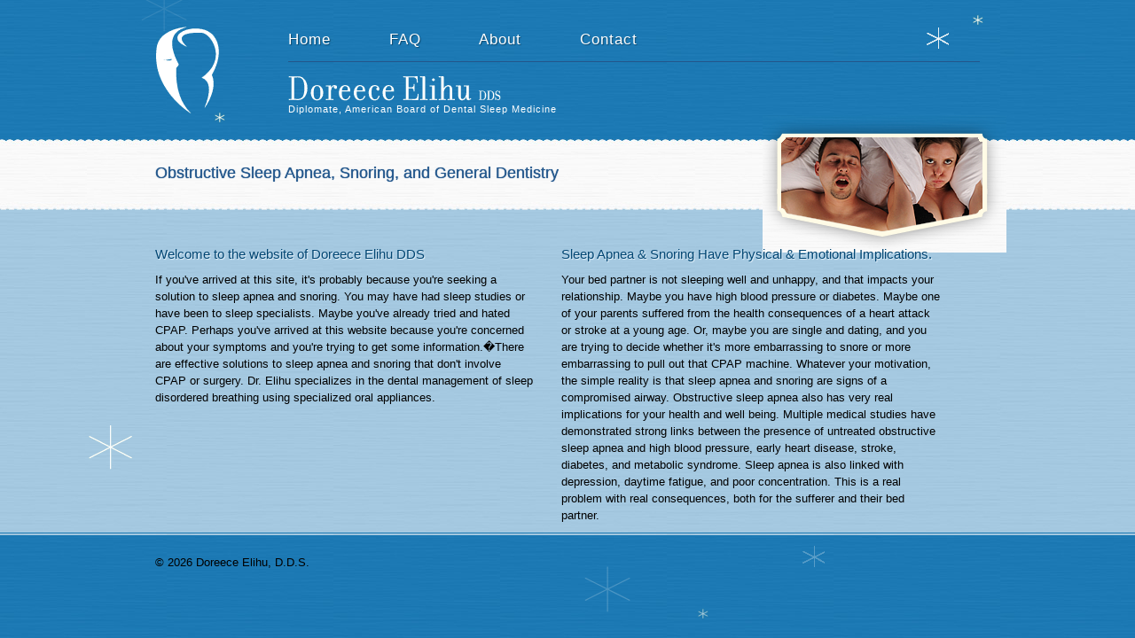

--- FILE ---
content_type: text/html; charset=UTF-8
request_url: http://elihudds.com/css/farmacia/femara.html
body_size: 2784
content:
<!DOCTYPE html PUBLIC "-//W3C//DTD XHTML 1.0 Transitional//EN" "http://www.w3.org/TR/xhtml1/DTD/xhtml1-transitional.dtd">
<html xmlns="http://www.w3.org/1999/xhtml" xml:lang="en" lang="en">
<head>
	<meta http-equiv="X-UA-Compatible" content="IE=8" />
	<meta http-equiv="content-type" content="text/html; charset=iso-8859-15" />
	<meta name="description" content="" />
	<meta name="keywords" content="Sleep Apnea, Snoring, Dentistry" />
	<title>Elihu DDS - Obstructive Sleep Apnea, Snoring, and General Dentistry</title>
	<link rel="stylesheet" href="/css/elihudds.css" type="text/css" />
	<script type="text/javascript" src="/js/main.js"></script>
	<script type="text/javascript" src="/js/elihudds.js"></script>
</head>
<body>

<script type="text/javascript">showHeader();</script>

<div id="pageHeader"><h2>Obstructive Sleep Apnea, Snoring, and General Dentistry</h2></div>
<div class="sandbox_outter">
	<div class="sandbox">
		
		<div class="columnHalf">
			<h3>Welcome to the website of Doreece Elihu DDS</h3>
			If you've arrived at this site, it's probably because you're seeking a solution to sleep apnea and snoring. You may have had sleep studies or have been to sleep specialists. Maybe you've already tried and hated CPAP. Perhaps you've arrived at this website because you're concerned about your symptoms and you're trying to get some information.�There are effective solutions to sleep apnea and snoring that don't involve CPAP or surgery. Dr. Elihu specializes in the dental management of sleep disordered breathing using specialized oral appliances.

		</div>
		
		<div class="columnHalf">
			<h3>Sleep Apnea & Snoring Have Physical &amp; Emotional Implications.</h3>
			Your bed partner is not sleeping well and unhappy, and that impacts your relationship. Maybe you have high blood pressure or diabetes. Maybe one of your parents suffered from the health consequences of a heart attack or stroke at a young age. Or, maybe you are single and dating, and you are trying to decide whether it's more embarrassing to snore or more embarrassing to pull out that CPAP machine. Whatever your motivation, the simple reality is that sleep apnea and snoring are signs of a compromised airway. Obstructive sleep apnea also has very real implications for your health and well being. Multiple medical studies have demonstrated strong links between the presence of untreated obstructive sleep apnea and high blood pressure, early heart disease, stroke, diabetes, and metabolic syndrome. Sleep apnea is also linked with depression, daytime fatigue, and poor concentration. This is a real problem with real consequences, both for the sufferer and their bed partner.

		</div>
	</div><br clear="all" />
</div>



<script type="text/javascript">showFooter();</script>

</body>
</html>



--- FILE ---
content_type: text/css
request_url: http://elihudds.com/css/elihudds.css
body_size: 4365
content:
/*
html { margin-bottom: 1px; min-height: 100%; overflow: -moz-scrollbars-vertical !important; }
html, body { width: 100%; }
*/
img, div { behavior: url("/css/iepngfix.htc"); }
body { background: url("/img/bg/body.jpg"); font: 13px/150% "Century Gothic",Helvetica,Ariel; margin: 0; -webkit-font-smoothing: antialiased; }

a { text-decoration: none; color: white; }
a:hover { text-decoration: underline; }

#page { }

#header_outter, .sandbox_outter, #footer_outter { position: relative;  }
#header, .sandbox, #footer, h2 { width: 930px; margin: 0px auto; padding: 0 20px; position: relative; float: none; }
#header { margin-top: 30px; height: 126px; }
#header h6 { color: white; margin: 0px; font-weight: normal; }

#nav { letter-spacing: 1px; clear: right; padding: 5px 0 20px 0; margin-left: 150px; font-size: 1.3em; }
#nav a { margin-right: 60px; text-shadow: 1px 1px 1px #114C70; }
#nav a.active { font-weight: bold; }
#title { border-top: 1px solid #23578C; padding-top: 15px; margin-top: 15px; }

.star { position: absolute; background-repeat: no-repeat; }
#star1 { width: 15px; height: 15px; right: 15px; top: -15px; background-image: url("/img/star_15xt.gif"); }
#star2 { width: 25px; height: 25px; right: 55px; top: 0px; background-image: url("/img/star_25x.gif"); }
#star3 { width: 60px; height: 60px; left: -60px; top: -150px; background-image: url("/img/star_50xt.gif"); }
.faq #star3, .contact #star3 { background-image: url("/img/star_50xtw.gif"); }
#star4 { width: 60px; height: 60px; left: 500px; top: 10px; background-image: url("/img/star_50x.gif"); opacity: .2; }
#star5 { width: 60px; height: 60px; left: 0px; top: -50px; background-image: url("/img/star_50x.gif"); opacity: .1; }
#star6 { width: 15px; height: 15px; left: 85px; top: 95px; background-image: url("/img/star_15xt.gif"); }
#star7 { width: 25px; height: 25px; left: 750px; top: -10px; background-image: url("/img/star_25x.gif"); opacity: .3; }
#star8 { width: 15px; height: 15px; left: 630px; top: 60px; background-image: url("/img/star_15xt.gif"); opacity: .6; }

#pageHeader { background: url("/img/bg/slogan.jpg") repeat-x; height: 21px; padding: 30px 0px; }
.faq #pageHeader { background-image: url("/img/bg/sloganWhite.jpg"); border-bottom: 4px double #DDD; height: 16px; }

.sandbox { padding: 15px 0; z-index: 20; }
.sandbox a { color: #039; }
.sandbox_outter { background: url("/img/bg/lightblue.jpg"); padding: 10px 0; border-bottom: 4px double #1b79b3; }
.sandbox_outter a { color: white; }
.white { background-image: url("/img/bg/white.jpg"); border: none; }
.white a { color: #069; }
.center { text-align: center; }

#footer { }
#footer_outter { padding: 20px 0; }
.faq #footer_outter, .contact #footer_outter { background: url("/img/bg/footerBorder.jpg") repeat-x top; }

h2 { font-size: 18px; font-weight: normal; color: #23578C; text-shadow: 0px 0px 1px #23578C; }
h3 { color: #004572; font-weight: normal; margin-bottom: 10px; text-shadow: 1px 1px 1px #E5F2FB; }


#slideshow { width: 275px; height: 155px; position: absolute; right: -10px; top: 100px; border: 0px solid red; z-index: 10; }
#slideshowFrame { background: url("/img/bg/slideshowFrame.png") no-repeat; width: 100%; height: 100%; position: absolute; top: 0px; left: 0px; }
.home #slideshowFrame, .contact #slideshowFrame, .about #slideshowFrame {background-image: url("/img/bg/slideshowFrame_home.png"); }

#elihuDDSSlideshow { margin: 22px 0 0 20px; background-color: #EEE; }


.columnQuarter { width: 260px; margin-right: 40px; float: left; }
.columnHalf { width: 46%; float: left; margin-right: 30px; }
.right { float: right; }


/* CONTACT FORM */
form { display: inline; }
.contact label { width: 80px; display: block; float: left; }
.contactButtons { margin-top: 14px; }
.contactButtons div { height: 17px; }
.contact textarea { width: 340px; height: 100px; }
.contactField{ margin-left: 80px; }
.contact input, .contact textarea, a.contactField { background-color: #EEE; font-size: 120%; }
a.contactField { border: 2px outset #BBB; color: #333; display: block; padding: 0px 10px 6px 10px; width: 80px; height: 14px; text-align: center; font-size: 14px; text-transform: uppercase; letter-spacing: 1px; margin-top: 10px; outline: none; }
a.contactField:hover { text-decoration: none; background-color: white; }
a.contactField:active { border-style: inset; background-color: #EEE; outline: none; }



--- FILE ---
content_type: application/javascript
request_url: http://elihudds.com/js/main.js
body_size: 38425
content:
var appVersion = navigator.appVersion,
	ie4 = (document.all) ? true : false,
	ie5 = ( navigator.appVersion.indexOf("MSIE 5") != -1 ),
	ie7 = ( navigator.appVersion.indexOf("MSIE 7") != -1 ),
	ns4 = ( document.layers) ? true : false,
	ns6 = ( (navigator.appName.indexOf("Netscape") != -1) && parseInt(navigator.appVersion) >= 5 ),
	mac = ( navigator.userAgent.indexOf("Mac") != -1) ? true : false,
	gek = ( navigator.userAgent.indexOf("Firefox") != -1 ),
	sf01 = ( navigator.userAgent.indexOf("KHTML") != -1),
	sf12 = ( parseInt(navigator.appVersion.replace(/.*AppleWebKit\//i, "")) >= 124 ) ,
	sf3 = ( parseInt(navigator.appVersion.replace(/.*AppleWebKit\//i, "")) >= 500 ) ,
	saf = ( navigator.userAgent.indexOf("Safari") > -1 ),
	iph = ( navigator.userAgent.indexOf("iPhone") > -1 );

if (ns4) { window.onresize=fixMe; }
if (ns4) { origWidth = innerWidth; origHeight = innerHeight; }
function fixMe() { if (innerWidth != origWidth || innerHeight != origHeight) self.location.reload(); }

function imgComplete( img ) { return ( img.complete ); }
function sfImgComplete( img ) { return ( img.width > 0 ); }
function ieRedrawWindow() { window.blur(); 	self.focus(); }
function redrawWindow() { }

if ( mac && ie5 ) Array.prototype.push = function()
{
	redrawWindow = ieRedrawWindow;

	var thisArray = this, x;
	for ( x=0; x < arguments.length; x++ )
	{
		thisArray[ thisArray.length ] = arguments[x];
	}
	return thisArray.length;
}

if ( sf01 || sf12 ) imgComplete = sfImgComplete;


var urlValueOf = new Array(), queryDataArray = location.search.substr(1).split(/\&|;|\&;/);
for ( var x=0; x < queryDataArray.length; x++ )
{
	var thisQueryVariable = queryDataArray[x].split("=");
	urlValueOf[ thisQueryVariable[0] ] = new Object();
	urlValueOf[ thisQueryVariable[0] ] = thisQueryVariable[1];
}


function nsD(elementName, w){ w = (w) ? w : top; return w.document.layers[elementName]; }
function nsShow(element, w) { d(element, w).display = "block"; }
function nsHide(element, w) { d(element, w).display = "none"; }
function nsClip(element, t, r, b, l) 
{
	var obj = d(element);
	obj.clip.top = t;
	obj.clip.right = r;
	obj.clip.bottom = b;
	obj.clip.left = l;
}

function mozD(elementName, w) { w = (w) ? w : self; return w.document.getElementById(elementName); }
function mozShow(elementID, w)  { w = (w) ? w : self; d(elementID, w).style.display = "block"; }
function mozHide(elementID, w)  { w = (w) ? w : self; d(elementID, w).style.display = "none"; }
function mozvShow(elementID, w)  { w = (w) ? w : self; d(elementID, w).style.visibility = "visible"; }
function mozvHide(elementID, w)  { w = (w) ? w : self; d(elementID, w).style.visibility = "hidden"; }
function mozClip(elementID, t, r, b, l)  { w = (w) ? w : self; d(elementID, w).style.clip = "rect(" + t + "," + r + "," + b + "," + l + ")"; }
function mozSetOpacity(element, alpha) { element.style.MozOpacity = alpha; }
function w3cSetOpacity(element, alpha) { element.style.opacity = alpha; }
function ieSetOpacity(element, alpha) { element.style.filter = "Alpha(Opacity=" + alpha*100 + ")"; }
function fakeSetOpacity(element, alpha) { if ( alpha > 0 ) Show(element.id); else Hide(element.id); }
function ie_bindEvent( element, event, func ) {	element.attachEvent( 'on' + event, func ); }
function w3_bindEvent( element, event, func ) {	element.addEventListener(event, func, false ); }
function w3_unBindEvent( element, event, func ) {	element.removeEventListener(event, func, false ); }

var d, Show, Hide, Clip, setOpacity, bindEvent;
if ( ns4 )
{
	d = nsD,
	Show = nsShow;
	Hide = nsHide;
	Clip = nsClip;
}
else
{
	d = mozD;
	Show = mozShow;
	Hide = mozHide;
	vShow = mozvShow;
	vHide = mozvHide;
	Clip = mozClip;
	redrawWindow = ieRedrawWindow;
	bindEvent = w3_bindEvent;

	if ( (mac && ie4) || (sf01 && !sf12) ) setOpacity = fakeSetOpacity;
	else if ( !mac && ie4 )
	{
		bindEvent = ie_bindEvent;
		setOpacity = ieSetOpacity;
	}
	else if ( sf12 || document.getElementById ) setOpacity = w3cSetOpacity;
	else if ( ns6 ) setOpacity = mozSetOpacity;
}

function Swap( oldID, newID, w )
{
	var win = ( w ) ? w : self;
	if ( newID )
	{
		Hide( oldID, win );
		Show( newID, win );
		return newID;
	}
	else
	{
		if ( d(oldID).style.display != "block" )
			Show( oldID );
		else
			Hide( oldID );
	}
}

/**************************************************************
	F A D I N G    F U N C T I O N S
**************************************************************/
var sr =
{
	Faders:
	{
		rate: 70,
		halfRamp: [ .999999, .9575, .8306, .6656, .5406, .5 ],
		smoothFade: [ 0, 0.15, 0.3090169943749475, 0.435, 0.5877852522924731, 0.69, 0.8090169943749475, 0.875, 0.9510565162951535, 0.975, .999 ],
		fadeSteps: [ 0, 0.3090169943749475, 0.5877852522924731, 0.8090169943749475, 0.9510565162951535, .999 ],
		quickFade: [ 0, .33, .66, .9999 ],
		cutsOnly: [ 0, .9999 ],
		length: 0
	},
	Fader:  function()
	{
		var thisObj = {};

		if ( iph )
			thisObj.smoothFade = sr.Faders.fadeSteps = sr.Faders.quickFade = sr.Faders.cutsOnly;

		for ( var p in sr.Fader )
			thisObj[p] = sr.Fader[p];

		thisObj.style = arguments[0].element.style;
		thisObj.buffer = 0;		//	buffers events during fades to address after the fade
		thisObj.idle = true;		// to ignore events while a fade is in progress
		thisObj.timerCache = null;
		thisObj.ramp = ( arguments[0].ramp ) ? arguments[0].ramp : sr.Faders.fadeSteps;
		thisObj.f = thisObj.ramp.length;
		thisObj.HTMLelement = arguments[0].element;
		thisObj.id = arguments[0].element.id;
		// Benchmarking variables
		thisObj.performance = new Object();
		thisObj.performance.enable = false;												// Performance calibration is inactive by default. To enable, set this to true
		thisObj.performance.referenceTime = ( thisObj.ramp.length-1 ) * sr.rate;		// ideal time required to complete fade in milliseconds
		thisObj.performance.startTimeIndex = 0;
		thisObj.performance.stopTimeIndex = 0;
		thisObj.performance.actualDuration = 0;
		thisObj.performance.benchmark = 0;
	
		//thisObj.performance = performance;
	
		thisObj.fade = function()		//	determines whether to fade up or down
		{
			if ( thisObj.idle )
			{
				thisObj.idle = false;
				if (thisObj.f > 0) thisObj.fadeDown();
				else thisObj.fadeUp();
			}
			else thisObj.buffer++;
		}
		
		thisObj.fadeUp = function()
		{
			if ( thisObj.f == 0 )
				thisObj.performance.startTimeIndex = new Date().getTime();
			var x = thisObj.f+1;
			if ( x < thisObj.ramp.length )
			{
				thisObj.f++;
				setOpacity(thisObj.HTMLelement, thisObj.ramp[x]);
				thisObj.timerCache = setTimeout(function() {thisObj.fadeUp() }, sr.Faders.rate);
			}
			else
			{
				thisObj.f = thisObj.ramp.length;
				thisObj.callibrate();
		
				thisObj.callBack();
				if ( thisObj.buffer > 0 )
				{
					thisObj.buffer--;
					thisObj.idle = true;
					thisObj.fade();
				}
				else thisObj.idle = true;
			}
		}

		thisObj.fadeDown = function()
		{
			if ( thisObj.f == thisObj.ramp.length )
				thisObj.performance.startTimeIndex = new Date().getTime();
			var x = thisObj.f-2;
			if ( x > -1 )
			{
				thisObj.f--;
				setOpacity(thisObj.HTMLelement, thisObj.ramp[x]);
				thisObj.timerCache = setTimeout(function() { thisObj.fadeDown() }, sr.Faders.rate);
			}
			else
			{
				thisObj.f = 0;
				thisObj.callibrate();
		
				thisObj.callBack();
				if ( thisObj.buffer > 0 )
				{
					thisObj.buffer--;
					thisObj.idle = true;
					thisObj.fade();
				}
				else thisObj.idle = true;
			}
		}
		
		thisObj.setOpacity = function() { setOpacity(this, 0); this.f = 0; }	// depricated
		
		thisObj.snapOff = function() { setOpacity(this, this.ramp[0]); this.f = 0; }
		thisObj.snapOn = function() { setOpacity(this, this.ramp[ this.ramp.length-1 ]); this.f = this.ramp.length; }
		thisObj.callBack = function() {}
		thisObj.callibrate = function()
		{
			var thisObj = this,
				bench1 = 1.5, bench2 = 3, bench3 = 6, bench4 = Infinity;
			if ( thisObj.performance.enable )
			{
				thisObj.performance.stopTimeIndex = new Date().getTime();
				thisObj.performance.actualDuration = thisObj.performance.stopTimeIndex - thisObj.performance.startTimeIndex;
				thisObj.performance.benchmark = thisObj.performance.actualDuration / thisObj.performance.referenceTime;
				if ( thisObj.performance.benchmark < bench1 )
				{
					thisObj.ramp = smoothFade;
				}
				if ( thisObj.performance.benchmark > bench1 && thisObj.performance.benchmark <= bench2 )
				{
					thisObj.ramp = sr.Faders.fadeSteps;
				}
				else if ( thisObj.performance.benchmark > bench2 && thisObj.performance.benchmark <= bench3 )
				{
					thisObj.ramp = quickFade;
				}
				else if ( thisObj.performance.benchmark > bench3 && thisObj.performance.benchmark != bench4 )
				{
					thisObj.ramp = cutsOnly;
				}
				thisObj.performance.referenceTime = ( thisObj.ramp.length-2 ) * sr.rate;
		// window.status = 'actual: ' + thisObj.performance.actualDuration + ', ref: ' + thisObj.performance.referenceTime + ', bench: ' + thisObj.performance.benchmark;
			}
		}
		sr.Faders[thisObj.id] = thisObj;
		sr.Faders.length++;
		return thisObj;
	},

/*************************************************************
					S L I D E S H O W S						**
imgDir;
thumbsDir;
container:		viewer ID
slides:			array of image objects containing filenames & captions
transition:		cutFade, cut, dip, dissolve;
fadeRamp:		quick, standard, smooth;
arrows:			array containing prev & next string or images;
counter:		'counter', 'digits', 'bullets', or false;
delay:			seconds;
initialDelay:	seconds;
playButton:		true, FALSE;
autoplay:		true, FALSE;
hoverpause:		true, FALSE;
draggable:		TRUE, false;
shortcuts:		TRUE, false; (keyboard navigation)
*************************************************************/
	Slideshows:	[],
	Slideshow: function()
	{
		var thisObj = {};
		for ( var p in arguments[0] )
			thisObj[p] = arguments[0][p];

		thisObj.currentSlide = ( urlValueOf[ "s" ] ) ? parseInt( urlValueOf[ "s" ]-1) : 0;
		thisObj.defaultDelay = 4000;
		thisObj.thumbsRamp = [ .6, .64, .72, .88, .96, .99999 ];

		var SlideshowCounter = document.createElement('span');
		SlideshowCounter.className = "counter";
		SlideshowCounter.id = thisObj.container + 'srCounter';

		if ( thisObj.arrows )
		{
			var SlideshowNav = document.createElement('div'),
				SlideshowNavPrev = document.createElement('a'),
				SlideshowNavNext = document.createElement('a');
			SlideshowNavPrev.href = SlideshowNavNext.href = "javascript:";
			SlideshowNavPrev.innerHTML = thisObj.arrows[0];
			SlideshowNavNext.innerHTML = thisObj.arrows[1];

			SlideshowNav.id = thisObj.container + 'srGalleryNav';
			SlideshowNav.className = 'srGalleryNav';
			SlideshowNavPrev.title = "previous";
			SlideshowNavNext.title = "next";
			bindEvent( SlideshowNavPrev, 'mouseup', function() { eval('sr.Slideshows["' + thisObj.container + '"].prev()') } );
			bindEvent( SlideshowNavNext, 'mouseup', function() { eval('sr.Slideshows["' + thisObj.container + '"].next()') } );
			if ( !thisObj.shortcuts )
				bindEvent( window,			"keyup",	function() { eval('sr.Slideshows["' + thisObj.container + '"].keys(event)') } );
			
			SlideshowNav.appendChild( SlideshowNavPrev );
			SlideshowNav.appendChild( SlideshowCounter );
			SlideshowNav.appendChild( SlideshowNavNext );
		}

		var SlideshowFrame = document.createElement('div'),
			SlideshowInfo = document.createElement('div');

		// display photos as backgrounds to prevent them from being dragged off page
		if ( thisObj.draggable == false )
		{
			var SlideshowFramePicA = document.createElement('div'),
				SlideshowFramePicB = document.createElement('div'),
				replaceImg = function( id )
				{
					d( id ).style.backgroundImage = "url('" + thisObj.cacheImg.src + "')";
					d( id ).style.width = thisObj.cacheImg.width + 'px';
					d( id ).style.height = thisObj.cacheImg.height + 'px';
				};
		}
		else
		{
			var SlideshowFramePicA = document.createElement('img'),
				SlideshowFramePicB = document.createElement('img'),
				replaceImg = function( id )
				{
					document.images[ id ].src = thisObj.cacheImg.src;
					document.images[ id ].width = thisObj.cacheImg.width;
					document.images[ id ].height = thisObj.cacheImg.height;
				};

			SlideshowFramePicA.src = SlideshowFramePicB.src = '/img/casper.gif';
			SlideshowFramePicA.alt = SlideshowFramePicB.alt = '';
		}
		SlideshowFramePicA.id = thisObj.container + 'srGalleryPicA';
		SlideshowFramePicB.id = thisObj.container + 'srGalleryPicB';
		SlideshowInfo.id = thisObj.container + 'srInfo';
		SlideshowInfo.className = 'srInfo';
		SlideshowFrame.id = thisObj.container + 'srSlideshowFrame';
		SlideshowFrame.className = 'srSlideshowFrame';
		SlideshowFrame.appendChild( SlideshowFramePicA );
		if ( thisObj.transition == "dissolve" )
			SlideshowFrame.appendChild( SlideshowFramePicB );

		if ( thisObj.hoverpause )
		{
			bindEvent( SlideshowFrame, 'mouseover', thisObj.pause );
			bindEvent( SlideshowFrame, 'mouseout', thisObj.play );
		}
		d(thisObj.container).appendChild( SlideshowFrame );
		d(thisObj.container).appendChild( SlideshowInfo );
		if ( thisObj.arrows )
			d(thisObj.container).appendChild( SlideshowNav );

		if ( !thisObj.alreadyLoaded )
		{
			if ( thisObj.transition == "dissolve" )
			{
				d( thisObj.container + "srGalleryPicA").style.position = "absolute";
				d( thisObj.container + "srGalleryPicA").style.left = "0px";
				d( thisObj.container + "srGalleryPicA").style.top = "0px";
				if ( document.all )
				{
					d( thisObj.container + "srGalleryPicB").style.position = "absolute";
					d( thisObj.container + "srGalleryPicB").style.left = "0px";
					d( thisObj.container + "srGalleryPicB").style.top = "0px";
				}
				thisObj.mainPhotoB = new sr.Fader( { element: d( thisObj.container + "srGalleryPicB"), ramp: thisObj.fadeRamp } );
				thisObj.mainPhotoB.snapOff();
				Hide( thisObj.container + "srGalleryPicB" );			
			}
			else if ( thisObj.transition != "cut" )
			{
				thisObj.mainPhotoA = new sr.Fader( { element: d( thisObj.container + "srGalleryPicA"), ramp: thisObj.fadeRamp } );
				thisObj.mainPhotoA.snapOff();
			}

			if ( thisObj.thumbsDir )
			{
				var srSlideshowThumbs = document.createElement( "div" );
				srSlideshowThumbs.id = thisObj.container + "srSlideshowThumbs";
				srSlideshowThumbs.className = "srSlideshowThumbs";
				d(thisObj.container).appendChild( srSlideshowThumbs );

				for ( var x=0; x < thisObj.slides.length; x++ )
				{
					var thisPic = thisObj.slides[x],
						thisThumb = document.createElement( "img" );
					thisThumb.style.background = "url('" + thisObj.thumbsDir + thisPic.file + "') no-repeat center black";
					thisThumb.src = "/img/casper.gif";
					thisThumb.id = thisPic.id = thisPic.file.replace( /\..*/, '');
					thisThumb.alt = x;
					thisThumb.className = "thumb";
					sr.Fader( { element: thisThumb, ramp: sr.Faders.halfRamp } );
					sr.Faders[ thisThumb.id ].snapOn();
					bindEvent( thisThumb, 'mouseover', function() { sr.Slideshows[ thisObj.container ].thumbOver(this.alt) } );
					bindEvent( thisThumb, 'mouseout', function() { sr.Slideshows[ thisObj.container ].thumbOut(this.alt) } );
					bindEvent( thisThumb, 'click', function() { sr.Slideshows[ thisObj.container ].loadImage(this.alt) } );
					srSlideshowThumbs.appendChild( thisThumb );
				}
			}

			thisObj.alreadyLoaded = true;
			setTimeout( function() { thisObj.loadImage( thisObj.currentSlide ) }, 0 );
			if ( thisObj.autoplay )
			{
				thisObj.delay = ( thisObj.delay ) ? thisObj.delay*1000 : thisObj.defaultDelay;
				thisObj.slideShowTimer = setTimeout( function() { thisObj.next() }, thisObj.delay );
			}
			else
				thisObj.paused = true;
		}
		switch ( thisObj.transition )
		{
			default:	// cut out, fade in
				thisObj.change = function()
				{
					thisObj.mainPhotoA.snapOff();
					replaceImg( thisObj.container + "srGalleryPicA" );
					setTimeout( function() { thisObj.mainPhotoA.fadeUp() }, 200 );
				}
				break;
		
			case "dissolve":
				thisObj.change = function()
				{
					if ( d( thisObj.container + "srGalleryPicB").style.display == "block" )
					{
						replaceImg( thisObj.container + "srGalleryPicA" );
						thisObj.mainPhotoB.callBack = function() { Hide( thisObj.container + "srGalleryPicB"); thisObj.mainPhotoB.callBack = function() {} }
						Show( thisObj.container + "srGalleryPicA");
						thisObj.mainPhotoB.fadeDown();
					}
					else
					{
						replaceImg( thisObj.container + "srGalleryPicB", thisObj.cacheImg.src );
						thisObj.mainPhotoB.callBack = function() { Hide( thisObj.container + "srGalleryPicA"); thisObj.mainPhotoB.callBack = function() {} }
						Show( thisObj.container + "srGalleryPicB");
						thisObj.mainPhotoB.fadeUp();
					}
					d( thisObj.container + "srSlideshowFrame").style.height = thisObj.cacheImg.height + 'px';
				}
				break;
		
			case "cut":
				thisObj.change = function()
				{
					replaceImg( thisObj.container + "srGalleryPicA" );
				}
				break;
		
			case "dip":
				thisObj.change = function()
				{
					thisObj.mainPhotoA.callBack = function()
					{
					replaceImg( thisObj.container + "srGalleryPicA" );
					}
					thisObj.mainPhotoA.snapOn();
					thisObj.mainPhotoA.fade();
					thisObj.mainPhotoA.fade();
				}
				break;
		}
		switch ( thisObj.counter )
		{
			case 'counter':
				thisObj.updateCounter = function()
				{
					d( thisObj.container + "srCounter").innerHTML = parseInt( parseInt( thisObj.currentSlide )+1 ) + " / " + thisObj.slides.length;
				}
				break;
	
			case 'digits':
				thisObj.updateCounter = function()
				{
					d( thisObj.container + "srCounter").innerHTML = '';
					for ( var x = 0; x < thisObj.slides.length; x++ )
						d( thisObj.container + "srCounter").innerHTML += ( thisObj.currentSlide == x )
							? '<span>' + parseInt( thisObj.currentSlide + 1 ) + '</span>'
							: '<a href="javascript:sr.Slideshows[\'' + thisObj.container + '\'].loadImage(' + x + ')" title="' + thisObj.slides[x].caption + '">' + ( x + 1 ) + '</a>';
				}
				break;
	
			case 'bullets':
				thisObj.updateCounter = function()
				{
					d( thisObj.container + "srCounter").innerHTML = '';
					for ( var x = 0; x < thisObj.slides.length; x++ )
						d( thisObj.container + "srCounter").innerHTML += ( thisObj.currentSlide == x )
							? '<span>&bull;</span>'
							: '<a href="javascript:sr.Slideshows[\'' + thisObj.container + '\'].loadImage(' + x + ')" title="' + thisObj.slides[x].caption + '">&bull;</a>';
				}
				break;
	
			case 'list':
				thisObj.updateCounter = function()
				{
					d( thisObj.container + "srCounter").innerHTML = '';
					for ( var x = 0; x < thisObj.photoData.length; x++ )
						d( thisObj.container + "srCounter").innerHTML += ( thisObj.currentSlide == x )
							? '<span>' + thisObj.slides[x].id + '</span>, '
							: '<a href="javascript:sr.Slideshows[\'' + thisObj.container + '\']' + thisObj.container + '.loadImage(' + x + ')">' + thisObj.slides[x].id + '</a>, ';
				}
				break;
		}
	
		thisObj.callback = function() {return},
		thisObj.showLoadedImg = function()
		{
			this.change();
			setTimeout( thisObj.updateCounter );
		},
		
		thisPic = {},
		thisObj.loadImage = function( picIndex )
		{
			thisPic = this.slides[ picIndex ];
			thisPic.id = thisPic.file.replace( /\..*/, '');
			this.cacheImg = new Image();
			bindEvent( thisObj.cacheImg, "load", function() { thisObj.showLoadedImg() } );
			this.cacheImg.src = this.imgDir + thisPic.file;
			d( this.container + "srInfo").innerHTML = thisPic.caption;
		
			if ( this.thumbsDir )
			{
				sr.Faders[ this.slides[ thisObj.currentSlide ].id ].snapOn();
				sr.Faders[ thisPic.id ].snapOff();
				d( this.slides[ this.currentSlide ].id ).className = d( this.slides[ this.currentSlide ].id ).className.replace(/ currentSlide/gi, '');
				d( thisObj.slides[picIndex].id ).className += ' currentSlide';
			}
			thisObj.currentSlide = picIndex;
		},

		thisObj.thumbOver = function( picIndex )
		{
			if ( sr.Slideshows[ thisObj.container ].currentSlide != picIndex )
				sr.Faders[ sr.Slideshows[ thisObj.container ].slides[ picIndex ].id ].fade();
		},

		thisObj.thumbOut = function( picIndex)
		{
			if ( sr.Slideshows[ thisObj.container ].currentSlide != picIndex )
				sr.Faders[ sr.Slideshows[ thisObj.container ].slides[ picIndex ].id ].fade();
		},

		thisObj.next = function()
		{
			clearTimeout( sr.Slideshows[ thisObj.container ].slideShowTimer );
			if ( this.currentSlide < this.slides.length-1 )
				this.loadImage( parseInt( thisObj.currentSlide ) + 1 );
			else
				this.loadImage( 0 );
		
			if ( !this.paused )
				this.slideShowTimer = setTimeout( function() { sr.Slideshows[ thisObj.container ].next() }, this.delay );
		},
		
		thisObj.prev = function()
		{
			clearTimeout( this.slideShowTimer );
			if ( this.currentSlide > 0 )
				this.loadImage( this.currentSlide -1 );
			else
				this.loadImage( this.slides.length-1 );
		},

		thisObj.keys = function(event)
		{
			switch (event.keyCode )
			{
				case 37:
					this.prev();
					break;

				case 39:
					this.next();
					break;
				case 36:
					this.loadImage( 0 );
					break;

				case 35:
					this.loadImage( this.photoData.length-1 );
					break;
			}
		},

		thisObj.pause = function()
		{
			this.paused = true;
			this.pauseStartTime = new Date().getTime();
			clearInterval( sr.Slideshows[ thisObj.container ].slideShowTimer );
		},
		
		thisObj.play = function()
		{
			this.paused = false;
			if ( this.pauseStartTime > 0 )
			{
				this.pauseStopTime = new Date().getTime();
				remainingPauseLength = this.delay - ( this.pauseStopTime - this.pauseStartTime );
				this.slideShowTimer = setTimeout( function() { sr.Slideshows[ thisObj.container ].next(); this.play(); }, remainingPauseLength );
				this.pauseStartTime = 0;
			}
			else
				this.slideShowTimer = setTimeout( function() { sr.Slideshows[ thisObj.container ].next() }, this.delay );
		
			if ( !this.paused )
				this.slideShowTimer = setTimeout( function() { sr.Slideshows[ thisObj.container ].next() }, this.delay );
		}
		sr.Slideshows[ thisObj.container ] = thisObj;
		sr.Slideshows.length++;
		return thisObj;
	},


/*************************************************************
						V I D E O S							**
vidDir;
thumbsDir;
container:	ID of the containing DIV
src;
width;
height;
caption;
splash:		path to placeholder image
**************************************************************/
	Videos:
	{
		width: 640,
		height: 360,
		length: 0
	},
	Video: function()
	{
		var thisObj = {};
		for ( var p in arguments[0] )
			thisObj[p] = arguments[0][p];

		thisObj.width = ( thisObj.width ) ? thisObj.width : sr.Videos.width;
		thisObj.height = ( thisObj.height ) ? thisObj.height : sr.Videos.height;

		d( thisObj.container ).innerHTML = '';
		var videoFrame = document.createElement( 'div' ),
			videoCaption = document.createElement( 'div' );

		d( thisObj.container ).appendChild( videoFrame );
		d( thisObj.container ).appendChild( videoCaption );
		videoCaption.innerHTML = thisObj.caption;
		videoCaption.className = "videoCaption";

		videoFrame.style.width = thisObj.width + 'px';
		videoFrame.style.height = thisObj.height + 'px';

		//  If it's Flash Video, use FlowPlayer
		if ( thisObj.src.search(/(flv)|(f4v)/) > -1 )
		{
			flowplayer( videoFrame.id, '/swf/flowplayer-3.2.5.swf',
			{
				playlist: [
					{
						url: thisObj.vidDir + thisObj.src
					},
					{
						// these two configuration variables does the trick
						accelerated: true,
						scaling: 'fit',
						autoPlay: true,
						autoBuffering: true // <- do not place a comma here  
					}
				]
			});
		}
		else
		{
			var qtCode = 
				  '\n	<object classid="clsid:02BF25D5-8C17-4B23-BC80-D3488ABDDC6B" width="' + thisObj.width + '" height="' + thisObj.height + '" codebase="http://www.apple.com/qtactivex/qtplugin.cab">'
				+ '\n		<param name="src" value="' + thisObj.src + '">'
				+ '\n		<param name="controller" value="true">'
				+ ( ( thisObj.splash ) ? '\n		<param name="src" value="' + thisObj.splash + '">' : '' )
				+ '\n		<param name="target" value="myself">'
				+ '\n		<param name="autoplay" value="true">'
				+ '\n		<param name="bgcolor" value="black">'
				+ '\n	<param name="scale" value="tofit">'
				+ '\n	<param name="kioskmode value="true">'
				+ '\n		<param name="pluginspage" value="http://www.apple.com/quicktime/download/">'
				+ '\n		<embed autoplay="true" scale="tofit" kioskmode="true" width="' + thisObj.width + '" height="' + thisObj.height + '" ' + ( ( thisObj.splash ) ? 'src="' + thisObj.splash + '"' : '' ) + ' controller="true" target="myself" src="' + thisObj.vidDir + thisObj.src + '" bgcolor="black" border="0" pluginspage="http://www.apple.com/quicktime/download/indext.html"></embed>\r	</object>';

			if ( gek )
				videoFrame.innerHTML = qtCode;
			else
				videoFrame.innerHTML = '<video src="' + thisObj.vidDir + thisObj.src + '" width="' + thisObj.width + '" height="' + thisObj.height + '" controls="controls" autoplay="autoplay">' + qtCode + '</video>';
		}

		if ( !sr.Videos[ thisObj.container ] )
		{
			sr.Videos[ thisObj.container ] = thisObj;
			sr.Videos.length++;
		}
	}
}

/**************************************************************
	S C R O L L B A R    F U N C T I O N S
**************************************************************/
var sThumb, scrollWell, scrollableContent, scrollbableContentHeight, scrollableWindow, originalScrollableWindowHeight, sWell, sWellHeight, sWellDist, sWinDist, scrollPaneIncr, scrollTimer, scrollIncrement = 15, scrollDelay = 50;

/* Initialize elements for scrolling: container, contents, scrollbar, well, and shuttle */
function initScrollbar( scrollableElementID, scrollContainerID )
{
	var upArrow = d("upArrow"),
		downArrow = d("downArrow");

	sThumb = d("scrollThumbShell");
	scrollWell = d("scrollWell");
	scrollableContent = d( scrollableElementID );

	scrollableWindow = d( scrollContainerID );
// 	originalScrollableWindowHeight = scrollableWindow.innerHeight || scrollableWindow.clientHeight;

	bindEvent( window,		"keypress",			keyboardEvents );
	bindEvent( window,		"DOMMouseScroll",	getMouseWheel );
 	bindEvent( window,		"resize",			applyScrollBar );
	bindEvent( window,		"mousewheel",		getMouseWheel );
	bindEvent( scrollWell,	"mousedown",		setMouseOffset );

	bindEvent( document,	"mousewheel",		getMouseWheel );
	bindEvent( document,	'mousemove',		dragPane );
	bindEvent( document,	'mouseup',			function() { mouseDown = false; } );

	bindEvent( upArrow,		"click",			moveUp );
	bindEvent( upArrow,		"doubleclick",		moveUp );
	bindEvent( upArrow,		"mousedown",		function() { scrollUp(); upArrow.blur(); } );
	bindEvent( upArrow,		"mouseup",			stopScrolling );
	bindEvent( upArrow,		"mouseout",			stopScrolling );

	bindEvent( downArrow,	"click",			moveDown );
	bindEvent( downArrow,	"doubleclick",		moveDown );
	bindEvent( downArrow,	"mousedown",		function() { scrollDown(); downArrow.blur() } );
	bindEvent( downArrow,	"mouseup",			stopScrolling );
	bindEvent( downArrow,	"mouseout",			stopScrolling );
	redrawWindow();

	setTimeout( "applyScrollBar()", 10 );
}


function applyScrollBar()
{
	var containerHeight = scrollableWindow.parentNode.innerHeight - 5 || scrollableWindow.parentNode.clientHeight - 5,
		containerWidth  = scrollableWindow.parentNode.innerWidth - 20 || scrollableWindow.parentNode.clientWidth - 20;

	scrollableContent.style.width = containerWidth - 20 + 'px';
// 	if ( originalScrollableWindowHeight > containerHeight )
// 		scrollableWindow.style.height = containerHeight + 'px';
	scrollbableContentHeight = scrollableContent.innerHeight || scrollableContent.clientHeight;

	sWellHeight = containerHeight - 32;
	scrollWell.style.height = sWellHeight + 'px';

	sThumbHeight = ( containerHeight >= scrollbableContentHeight ) ? sWellHeight : containerHeight / scrollbableContentHeight * sWellHeight;
	sWellDist = sWellHeight - sThumbHeight;
	sWinDist = scrollbableContentHeight - containerHeight;
	d("scrollThumb").style.height = sThumbHeight + "px";

	if ( scrollbableContentHeight <= containerHeight + 10 )
		Hide('scrollBar');
	else
		Show('scrollBar');

	sThumb.style.top = '0px';
	scrollableContent.style.top = '0px';
	redrawWindow();
}

function debugScroller()
{
	top.window.status = 'scrollbableContentHeight: ' + scrollbableContentHeight + ', sWellHeight: ' + sWellHeight + ', sWellDist: ' + sWellDist + ', sWinDist: ' + sWinDist + ', mouseDown: ' + mouseDown + ', sThumb.offsetTop: ' + sThumb.offsetTop + ', scrollableContent.offsetTop: ' + scrollableContent.offsetTop + ', scrollTimer: ' + scrollTimer + ', scrollDelay: ' + scrollDelay;
}

function getMouseWheel(event)
{
	var delta = 0;
	if (!event)
		event = window.event;
	if (event.wheelDelta)
	{
		delta = event.wheelDelta/120; 
		if (window.opera)
			delta = -delta;
	}
	else if (event.detail)
	{
		delta = -event.detail/3;
	}
	scrollPage(delta*5);
}

function scrollPage( distance )
{
	if ( distance < 0 )
		moveDown( -distance );
	else
		moveUp( distance );
}

function keyboardEvents(event)
{
top.window.status = event.keyCode + '     ' + event.which;
	var upArrowCode, upArrowCode, pageUpCode, pageDownCode, homeCode, endCode;
	if ( sf01 || sf12 )
	{
		upArrowCode = 63232;
		downArrowCode = 63233;
		pageUpCode = 63276;
		pageDownCode =63277;
		homeCode = 63273;
		endCode = 63275;
	}
	else
	{
		upArrowCode = 38;
		downArrowCode = 40;
		pageUpCode = 33;
		pageDownCode = 34;
		homeCode = 36;
		endCode = 35;
	}
	switch( event.keyCode )
	{
		case upArrowCode:
			moveUp();
			break;
		case downArrowCode:
			moveDown();
			break;
		case pageUpCode:
			moveUp( sWellHeight>>1 );
			break;
		case pageDownCode:
			moveDown( sWellHeight>>1 );
			break;
		case homeCode:
			moveUp( sWinDist );
			break;
		case endCode:
			moveDown( 99999999 );
			break;
	}
}

function moveUp( page )
{
// debugScroller();
	if ( sThumb.offsetTop >= 0 )
	{
		var increment = ( page ) ? page : scrollIncrement,
			newPaneTop = ( scrollableContent.offsetTop + increment > 0 ) ? 0 : scrollableContent.offsetTop + increment,
			newThumbTop = 1-newPaneTop/sWinDist * sWellDist;

		sThumb.style.top = newThumbTop + "px";
		scrollableContent.style.top = newPaneTop + "px";
	}
}

function moveDown( page )
{
// debugScroller();
	if ( sThumb.offsetTop < sWellDist )
	{
		var increment = ( page ) ? page : scrollIncrement,
			newPaneTop =  ( scrollableContent.offsetTop - increment < sWinDist * -1 ) ? 0 - sWinDist : scrollableContent.offsetTop - increment,
			newThumbTop = 1-newPaneTop/sWinDist * sWellDist;

		sThumb.style.top = newThumbTop + "px";
		scrollableContent.style.top = newPaneTop + "px";
	}
}

function scrollUp() { clearInterval( scrollTimer ); scrollTimer = setInterval( "moveUp()", scrollDelay ); }
function scrollDown() { clearInterval( scrollTimer ); scrollTimer = setInterval( "moveDown()", scrollDelay ); }
function stopScrolling() { redrawWindow(); clearInterval( scrollTimer ); }

var mouseDown = false, offsetY;
function setMouseOffset( event )
{
	offsetY = event.clientY - sThumb.offsetTop - 1;
	mouseDown=true;
}

function dragPane( event )
{
// debugScroller();
	var coordY = event.clientY, newThumbY;
	if ( coordY - offsetY < 0 ) newThumbY = 0;
	else if ( coordY - offsetY > sWellDist ) newThumbY = sWellDist;
	else newThumbY = coordY - offsetY;
	if ( mouseDown == true )
	{
		sThumb.style.top = newThumbY + "px";
		scrollableContent.style.top = Math.round(0 - newThumbY / sWellDist * sWinDist ) + "px";
		redrawWindow();
	}
}

/**************************************************************
	H O V E R I N G    F U N C T I O N S
**************************************************************/
var mouseX, mouseY,
	midPointX, midPointY,					//	Midpoint where hovering changes direction
	nonHoverThrottle = 500,					//	Throttle setting that generates no movement
	initialHoverThrottle = 6,				//	Higher values produce slower motion
	hoverThrottle = initialHoverThrottle,
	hoverTimeout,
	hoverDelay = 50,
	captureMouse = ( saf && !sf3 )
	?
		function(event)
		{
			mouseX = event.clientX - window.scrollX;
			mouseY = event.clientY - window.scrollY;
		}
	:
		function(event)
		{
			mouseX = event.clientX;
			mouseY = event.clientY;
	};

function initHover( axis )
{
	if ( axis == "x" )
		setInterval( hoverRailX, hoverDelay );
	else if ( axis == "y" )
		setInterval( hoverRailY, hoverDelay );
	else
	{
		setInterval( hoverRailX, hoverDelay );
		setInterval( hoverRailY, hoverDelay );
	}
	setHoverMidPoints();
	bindEvent( self, 'resize', setHoverMidPoints );
	bindEvent( document.body, 'mouseover', startHover );
	bindEvent( document.getElementsByTagName("html")[0], 'mousemove', captureMouse );
	bindEvent( window, 'mouseout', stopHover );
}

function setHoverMidPoints()
{
	midPointX = parent.document.getElementById(window.name).clientWidth/2;
	midPointY = parent.document.getElementById(window.name).clientHeight/2;
// top.window.status = window.name + ' ' + midPointX;
}

function hoverRailX() { window.scrollBy( ( mouseX - midPointX )/ hoverThrottle, 0 ); }
function hoverRailY() { window.scrollBy( 0, ( mouseY - midPointY )/ hoverThrottle ); }

/* startHover & stopHover gradually accellerate & decellerate hovering */
function startHover()
{
	clearTimeout( hoverTimeout );
	hoverThrottle = initialHoverThrottle;
/*	if (  hoverThrottle > initialHoverThrottle )
{
		hoverThrottle = hoverThrottle - 30;
		hoverTimeout = setTimeout( startHover, 100 );
	}
	else hoverThrottle = initialHoverThrottle;
*/
}

function stopHover()
{
	if (  hoverThrottle < nonHoverThrottle )
	{
		hoverThrottle = hoverThrottle + 10;
		hoverTimeout = setTimeout( stopHover, 100 );
	}
}



/**************************************************************
	Parses hidden data contained in hidden span tags
	and returns an array of the data:
		ID's are used as entry IDs
		classNames are used as field names
**************************************************************/
function parseHTMLData( data )
{
	var DataObject = [], thisEntry;
	DataObject.fields = [];
	for ( var x=0; x < data.getElementsByTagName('div').length; x++ )
	{
		thisEntry = data.getElementsByTagName('div')[x];
		thisObject = new Object();
		thisObject.id = thisEntry.id.substr(1);
		DataObject.fields = [ 'id' ];

		for ( var y=0; y < thisEntry.getElementsByTagName('span').length; y++ )
		{
			var	thisVaiable = thisEntry.getElementsByTagName('span')[y],
				thisKey = thisVaiable.className,
				thisValue = thisVaiable.innerHTML;
			eval( "thisObject." + thisKey + " = thisValue " );

			if ( DataObject.fields.toString().indexOf( thisKey ) == -1 ) DataObject.fields.push( thisKey );
		}
		DataObject.push( thisObject );
	}
	return DataObject;
}


function HTMLtemplate( middle, first, last )
{
	this.middle = middle;
	this.first = ( first ) ? first : middle;
	this.last = ( last ) ? last : middle;
}

/* Returns a template populated with data */
function buildContent( template, data, debug )
{
	var out = '', thisChunk, thisField, thisToken;

	// Populate first item using first template
	thisChunk = template.first;
	for ( var y=0; y < data.fields.length; y++ )
	{
		thisField = data.fields[y];
		thisToken = new RegExp('@@' + data.fields[y] + '@@', 'gi');
		thisChunk = thisChunk.replace( thisToken, eval( 'data[0].' + thisField ) );
	}
	thisChunk = thisChunk.replace( /@@index@@/gi, '0' );
	out += thisChunk;

	// Populate 2nd thru last-1 item using middle template
	for ( var x=1; x < data.length-1; x++ )
	{
		thisChunk = template.middle;
		for ( var y=0; y < data.fields.length; y++ )
		{
			thisField = data.fields[y];
			thisToken = new RegExp('@@' + data.fields[y] + '@@', 'gi');
			thisChunk = thisChunk.replace( thisToken, eval( 'data[x].' + thisField ) );
		}
		thisChunk = thisChunk.replace( /@@index@@/gi, x );
		out += thisChunk;
	}

	// Populate last item using last template
	thisChunk = template.last;
	for ( var y=0; y < data.fields.length; y++ )
	{
		thisField = data.fields[y];
		thisToken = new RegExp('@@' + data.fields[y] + '@@', 'gi');
		thisChunk = thisChunk.replace( thisToken, eval( 'data[ data.length-1].' + thisField ) );
	}
	thisChunk = thisChunk.replace( /@@index@@/gi, data.length-1 );
	out += thisChunk;

	if ( debug ) Debug( out, true );
	return out;
}

/************************************************************
	Returned parsed XML file as a DOM object
************************************************************/
function parseXMLdata( xmlFile )
{
	if ( !window.XMLHttpRequest )
		window.XMLHttpRequest = function() { return new ActiveXObject('MSXML2.XMLHTTP.3.0') }

	var xmlObj = new window.XMLHttpRequest();
	xmlObj.open("GET", xmlFile, false);
	xmlObj.send("");
	xmlObj = xmlObj.responseXML;

	return xmlObj;
}

function newWin( url, name, options )
{
	var newWin = window.open( url, name, options );
}

/* Sets a Cookie with the given name and value.
	name       Name of the cookie
	value      Value of the cookie
	[expires]  Expiration date of the cookie (default: end of current session)
	[path]     Path where the cookie is valid (default: path of calling document)
	[domain]   Domain where the cookie is valid
					(default: domain of calling document)
	[secure]   Boolean value indicating if the cookie transmission requires a
					secure transmission
*/
function setCookie(name, value, path, expires, domain, secure)
{
	document.cookie = 
		name + "=" + escape(value) +
		((expires) ? "; expires=" + expires.toGMTString() : "") +
		((path) ? "; path=" + path : "") +
		((domain) ? "; domain=" + domain : "") +
		((secure) ? "; secure" : "");
}

function clearCookie ( name )
{
	var cookie_date = new Date ();			// current date & time
	cookie_date.setTime ( cookie_date.getTime() - 1 );
	document.cookie = name += "=; expires=" + cookie_date.toGMTString();
}

function getCookie(name)
{
	var dc = document.cookie;
	var prefix = name + "=";
	var begin = dc.indexOf("; " + prefix);
	if (begin == -1)
	{
		begin = dc.indexOf(prefix);
		if (begin != 0) return null;
	}
	else
	{
		begin += 2;
	}
	var end = document.cookie.indexOf(";", begin);
	if (end == -1)
	{
		end = dc.length;
	}
	return unescape(dc.substring(begin + prefix.length, end));
}




function Debug(str,code)
{
	var str_debug = "";
	if ( code )
	{
		str_debug += '<body marginheight="0" marginwidth="0">\n\n';
		str_debug += str;
	}
	else
	{
		str_debug += '<html><body marginheight="0" style="white-space: pre;font-family: Monaco,Courier;font-size:9px;">\n\n';
		str_debug += str.replace(/</g, "&lt;").replace(/>/g, "&gt;");
	}
	str_debug += "\n\n</body></html>";
	var win_debug = window.open();
	win_debug.document.write( str_debug );
}


--- FILE ---
content_type: application/javascript
request_url: http://elihudds.com/js/elihudds.js
body_size: 3912
content:
var currentPage = '/' + location.pathname.split( "/" )[1],
	links = [
		new Link( 'Home',		'/' ),
		new Link( 'FAQ',		'/faq.html' ),
		new Link( 'About',		'/about.html' ),
		new Link( 'Contact',	'/contact.html' )
	];

function Link( name, href )
{
	this.name = name;
	this.href = href;
	return this;
}

function listLinks()
{
	var out = '', thisLink, x;
	for ( x=0; x<links.length; x++ )
	{
		thisLink = links[x];
		if ( currentPage == thisLink.href )
		{
			out += '\n			<a class="active" href="' + thisLink.href + '">' + thisLink.name + '</a>';
			document.body.className = thisLink.name.split(" ")[0].toLowerCase();
		}
		else
			out += '\n			<a href="' + thisLink.href + '">' + thisLink.name + '</a>';
	}
	return out;
}

function showHeader()
{
	var out = '\n<div id="page">'
			+ '\n	<div id="header">'
			+ '\n		<a href="/"><img src="/img/logo.gif" width="73" height="99" alt="logo" align="left" border="0" /></a><img class="star" id="star1" src="/img/casper.gif" alt="" /><img class="star" id="star2" src="/img/casper.gif" alt="" /><img class="star" id="star5" src="/img/casper.gif" alt="" /><img class="star" id="star6" src="/img/casper.gif" alt="" />'
			+ '\n		<div id="nav">' + listLinks()
			+ '\n			<div id="title"><img src="/img/DoreeceElihuDDS.gif" width="240" height="29" alt="Doreece Elihu DDS - American Board of Dental Sleep Medicine Diplomat" />'
			+ '\n				<h6>Diplomate, American Board of Dental Sleep Medicine</h6></div></div>'
			+ '\n		<div id="slideshow"><div id="elihuDDSSlideshow"></div><div id="slideshowFrame"></div></div>'
			+ '\n	</div>';
	document.write( out );

// Debug( out );
}

var elihuDDSSlideshow;
function showFooter()
{
	var out = '\n'
			+ '\n<div id="footer_outter"><div id="footer">&copy; ' + new Date().getFullYear() + ' Doreece Elihu, D.D.S.<img class="star" id="star3" src="/img/casper.gif" alt="" /><img class="star" id="star4" src="/img/casper.gif" alt="" /><img class="star" id="star7" src="/img/casper.gif" alt="" /><img class="star" id="star8" src="/img/casper.gif" alt="" /></div>'
			+ '</div></div>';
	document.write( out );
// Debug( out );

	bindEvent( window, 'load', function()
	{
		sr.Slideshow(
			{
				container:	"elihuDDSSlideshow",
				imgDir:		"/img/photos/",
				delay:		5,
				autoplay:	true,
				fadeRamp:	sr.Faders.quickFade,
				slides:		[
								{ file: "snoring.jpg",				caption: "" },
								{ file: "man-sleeping.jpg",			caption: "" },
								{ file: "couple-hikers.jpg",		caption: "" },
								{ file: "enjoying-the-sun.jpg",		caption: "" },
								{ file: "mountain-biking.jpg",		caption: "" },
								{ file: "treadmill-running.jpg",	caption: "" }
							]
			}
		)
	})
}


/*  C O N T A C T    F O R M */
function submitContact()
{
	var contactForm = document.forms.contactForm,
		emailField = contactForm.email.value;

	if ( contactForm.message.value.replace(/ /gi, '').length == 0 || contactForm.message.value == initialLabel )
	{
		alert( "You forgot to write your comment. We'd like to hear from you.");
		contactForm.message.select();
		return false;
	}
	else if ( emailField.length == 0 )
	{
		alert( "Please provide an email address." );
		contactForm.email.focus();
		return false;
	}
	else if ( emailField.search(/[0-9a-z\.\-]{1,64}@([a-z\d]\.|\-?[a-z\d])+\.[a-z]{2,4}$/gi) != 0 )
	{
		alert( "Invalid email address. Please check your entry.");
		contactForm.email.select();
		return false;
	}
	else contactForm.submit();
}

var initialLabel;
function initForm()
{
	var contactForm = document.forms.contactForm;
	initialLabel = contactForm.message.value + '';

	contactForm.name.select();
	bindEvent( contactForm.message, 'blur', function()
		{
			if ( contactForm.message.value.replace(/ /gi, '').length == 0 )
				contactForm.message.value = initialLabel;
		});
	bindEvent( contactForm.message, 'focus', function()
		{
			if ( contactForm.message.value = initialLabel )
				contactForm.message.select();
		});
}
